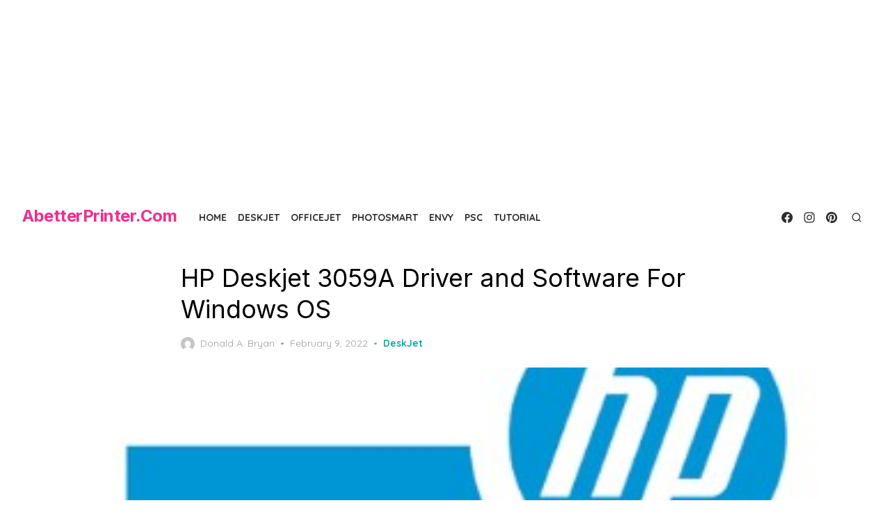

--- FILE ---
content_type: text/html; charset=UTF-8
request_url: https://abetterprinter.com/deskjet/hp-deskjet-3059a-driver-and-software/
body_size: 17070
content:
<!DOCTYPE html>
<html lang="en-US">
<head>
	<meta charset="UTF-8">
	<meta name="viewport" content="width=device-width, initial-scale=1">
	<link rel="profile" href="https://gmpg.org/xfn/11">
	<meta name='robots' content='index, follow, max-image-preview:large, max-snippet:-1, max-video-preview:-1' />

	<!-- This site is optimized with the Yoast SEO plugin v23.3 - https://yoast.com/wordpress/plugins/seo/ -->
	<title>HP Deskjet 3059A Driver and Software For Windows OS</title>
	<meta name="description" content="HP Deskjet 3059A Driver, Manual Guide, and Software For Windows OS. Download HP Deskjet 3059A Latest Driver and Software For Your Windows Operating System." />
	<link rel="canonical" href="https://abetterprinter.com/deskjet/hp-deskjet-3059a-driver-and-software/" />
	<meta property="og:locale" content="en_US" />
	<meta property="og:type" content="article" />
	<meta property="og:title" content="HP Deskjet 3059A Driver and Software For Windows OS" />
	<meta property="og:description" content="HP Deskjet 3059A Driver, Manual Guide, and Software For Windows OS. Download HP Deskjet 3059A Latest Driver and Software For Your Windows Operating System." />
	<meta property="og:url" content="https://abetterprinter.com/deskjet/hp-deskjet-3059a-driver-and-software/" />
	<meta property="og:site_name" content="AbetterPrinter.Com" />
	<meta property="article:published_time" content="2022-02-09T09:39:22+00:00" />
	<meta property="article:modified_time" content="2022-02-19T21:21:20+00:00" />
	<meta property="og:image" content="https://abetterprinter.com/wp-content/uploads/2018/11/HP-official-Driver-Provider-For-Hp-Driver-Center.jpg" />
	<meta property="og:image:width" content="350" />
	<meta property="og:image:height" content="348" />
	<meta property="og:image:type" content="image/jpeg" />
	<meta name="author" content="Donald A. Bryan" />
	<meta name="twitter:card" content="summary_large_image" />
	<meta name="twitter:label1" content="Written by" />
	<meta name="twitter:data1" content="Donald A. Bryan" />
	<meta name="twitter:label2" content="Est. reading time" />
	<meta name="twitter:data2" content="4 minutes" />
	<script type="application/ld+json" class="yoast-schema-graph">{"@context":"https://schema.org","@graph":[{"@type":"Article","@id":"https://abetterprinter.com/deskjet/hp-deskjet-3059a-driver-and-software/#article","isPartOf":{"@id":"https://abetterprinter.com/deskjet/hp-deskjet-3059a-driver-and-software/"},"author":{"name":"Donald A. Bryan","@id":"https://abetterprinter.com/#/schema/person/77c78d880b723fcbfd93e24a2087bae6"},"headline":"HP Deskjet 3059A Driver and Software For Windows OS","datePublished":"2022-02-09T09:39:22+00:00","dateModified":"2022-02-19T21:21:20+00:00","mainEntityOfPage":{"@id":"https://abetterprinter.com/deskjet/hp-deskjet-3059a-driver-and-software/"},"wordCount":502,"publisher":{"@id":"https://abetterprinter.com/#organization"},"image":{"@id":"https://abetterprinter.com/deskjet/hp-deskjet-3059a-driver-and-software/#primaryimage"},"thumbnailUrl":"https://abetterprinter.com/wp-content/uploads/2018/11/HP-official-Driver-Provider-For-Hp-Driver-Center.jpg","keywords":["HP Deskjet 3059A Driver","HP Deskjet 3059A Manual Guide","HP Deskjet 3059A Software","HP Deskjet 3059A Windows Driver"],"articleSection":["DeskJet"],"inLanguage":"en-US"},{"@type":"WebPage","@id":"https://abetterprinter.com/deskjet/hp-deskjet-3059a-driver-and-software/","url":"https://abetterprinter.com/deskjet/hp-deskjet-3059a-driver-and-software/","name":"HP Deskjet 3059A Driver and Software For Windows OS","isPartOf":{"@id":"https://abetterprinter.com/#website"},"primaryImageOfPage":{"@id":"https://abetterprinter.com/deskjet/hp-deskjet-3059a-driver-and-software/#primaryimage"},"image":{"@id":"https://abetterprinter.com/deskjet/hp-deskjet-3059a-driver-and-software/#primaryimage"},"thumbnailUrl":"https://abetterprinter.com/wp-content/uploads/2018/11/HP-official-Driver-Provider-For-Hp-Driver-Center.jpg","datePublished":"2022-02-09T09:39:22+00:00","dateModified":"2022-02-19T21:21:20+00:00","description":"HP Deskjet 3059A Driver, Manual Guide, and Software For Windows OS. Download HP Deskjet 3059A Latest Driver and Software For Your Windows Operating System.","breadcrumb":{"@id":"https://abetterprinter.com/deskjet/hp-deskjet-3059a-driver-and-software/#breadcrumb"},"inLanguage":"en-US","potentialAction":[{"@type":"ReadAction","target":["https://abetterprinter.com/deskjet/hp-deskjet-3059a-driver-and-software/"]}]},{"@type":"ImageObject","inLanguage":"en-US","@id":"https://abetterprinter.com/deskjet/hp-deskjet-3059a-driver-and-software/#primaryimage","url":"https://abetterprinter.com/wp-content/uploads/2018/11/HP-official-Driver-Provider-For-Hp-Driver-Center.jpg","contentUrl":"https://abetterprinter.com/wp-content/uploads/2018/11/HP-official-Driver-Provider-For-Hp-Driver-Center.jpg","width":350,"height":348,"caption":"HP official Driver Provider For Hp-Driver-Center"},{"@type":"BreadcrumbList","@id":"https://abetterprinter.com/deskjet/hp-deskjet-3059a-driver-and-software/#breadcrumb","itemListElement":[{"@type":"ListItem","position":1,"name":"Home","item":"https://abetterprinter.com/"},{"@type":"ListItem","position":2,"name":"DeskJet","item":"https://abetterprinter.com/category/deskjet/"},{"@type":"ListItem","position":3,"name":"HP Deskjet 3059A Driver and Software For Windows OS"}]},{"@type":"WebSite","@id":"https://abetterprinter.com/#website","url":"https://abetterprinter.com/","name":"AbetterPrinter.Com","description":"The Best Place For Download Printer Driver, Printer Software, Scanner Driver and More.","publisher":{"@id":"https://abetterprinter.com/#organization"},"potentialAction":[{"@type":"SearchAction","target":{"@type":"EntryPoint","urlTemplate":"https://abetterprinter.com/?s={search_term_string}"},"query-input":"required name=search_term_string"}],"inLanguage":"en-US"},{"@type":"Organization","@id":"https://abetterprinter.com/#organization","name":"KeuGata","url":"https://abetterprinter.com/","logo":{"@type":"ImageObject","inLanguage":"en-US","@id":"https://abetterprinter.com/#/schema/logo/image/","url":"https://abetterprinter.com/wp-content/uploads/2019/10/AbetterPrinter.Com-Logo-For-All-Web-Browser.jpg","contentUrl":"https://abetterprinter.com/wp-content/uploads/2019/10/AbetterPrinter.Com-Logo-For-All-Web-Browser.jpg","width":515,"height":124,"caption":"KeuGata"},"image":{"@id":"https://abetterprinter.com/#/schema/logo/image/"}},{"@type":"Person","@id":"https://abetterprinter.com/#/schema/person/77c78d880b723fcbfd93e24a2087bae6","name":"Donald A. Bryan","image":{"@type":"ImageObject","inLanguage":"en-US","@id":"https://abetterprinter.com/#/schema/person/image/","url":"https://secure.gravatar.com/avatar/af06871a4775661b777e0fc3a848c857?s=96&d=mm&r=g","contentUrl":"https://secure.gravatar.com/avatar/af06871a4775661b777e0fc3a848c857?s=96&d=mm&r=g","caption":"Donald A. Bryan"},"url":"https://abetterprinter.com/author/admin/"}]}</script>
	<!-- / Yoast SEO plugin. -->


<link rel='dns-prefetch' href='//fonts.googleapis.com' />
<link href='https://fonts.gstatic.com' crossorigin rel='preconnect' />
<link rel='stylesheet' id='wp-block-library-css' href='https://abetterprinter.com/wp-includes/css/dist/block-library/style.min.css?ver=6.6.1' type='text/css' media='all' />
<style id='global-styles-inline-css' type='text/css'>
:root{--wp--preset--aspect-ratio--square: 1;--wp--preset--aspect-ratio--4-3: 4/3;--wp--preset--aspect-ratio--3-4: 3/4;--wp--preset--aspect-ratio--3-2: 3/2;--wp--preset--aspect-ratio--2-3: 2/3;--wp--preset--aspect-ratio--16-9: 16/9;--wp--preset--aspect-ratio--9-16: 9/16;--wp--preset--color--black: #000000;--wp--preset--color--cyan-bluish-gray: #abb8c3;--wp--preset--color--white: #ffffff;--wp--preset--color--pale-pink: #f78da7;--wp--preset--color--vivid-red: #cf2e2e;--wp--preset--color--luminous-vivid-orange: #ff6900;--wp--preset--color--luminous-vivid-amber: #fcb900;--wp--preset--color--light-green-cyan: #7bdcb5;--wp--preset--color--vivid-green-cyan: #00d084;--wp--preset--color--pale-cyan-blue: #8ed1fc;--wp--preset--color--vivid-cyan-blue: #0693e3;--wp--preset--color--vivid-purple: #9b51e0;--wp--preset--color--accent: #0BAAB0;--wp--preset--color--dark: #2c2d2e;--wp--preset--color--gray: #4b4c4d;--wp--preset--color--light-gray: #9d9e9e;--wp--preset--gradient--vivid-cyan-blue-to-vivid-purple: linear-gradient(135deg,rgba(6,147,227,1) 0%,rgb(155,81,224) 100%);--wp--preset--gradient--light-green-cyan-to-vivid-green-cyan: linear-gradient(135deg,rgb(122,220,180) 0%,rgb(0,208,130) 100%);--wp--preset--gradient--luminous-vivid-amber-to-luminous-vivid-orange: linear-gradient(135deg,rgba(252,185,0,1) 0%,rgba(255,105,0,1) 100%);--wp--preset--gradient--luminous-vivid-orange-to-vivid-red: linear-gradient(135deg,rgba(255,105,0,1) 0%,rgb(207,46,46) 100%);--wp--preset--gradient--very-light-gray-to-cyan-bluish-gray: linear-gradient(135deg,rgb(238,238,238) 0%,rgb(169,184,195) 100%);--wp--preset--gradient--cool-to-warm-spectrum: linear-gradient(135deg,rgb(74,234,220) 0%,rgb(151,120,209) 20%,rgb(207,42,186) 40%,rgb(238,44,130) 60%,rgb(251,105,98) 80%,rgb(254,248,76) 100%);--wp--preset--gradient--blush-light-purple: linear-gradient(135deg,rgb(255,206,236) 0%,rgb(152,150,240) 100%);--wp--preset--gradient--blush-bordeaux: linear-gradient(135deg,rgb(254,205,165) 0%,rgb(254,45,45) 50%,rgb(107,0,62) 100%);--wp--preset--gradient--luminous-dusk: linear-gradient(135deg,rgb(255,203,112) 0%,rgb(199,81,192) 50%,rgb(65,88,208) 100%);--wp--preset--gradient--pale-ocean: linear-gradient(135deg,rgb(255,245,203) 0%,rgb(182,227,212) 50%,rgb(51,167,181) 100%);--wp--preset--gradient--electric-grass: linear-gradient(135deg,rgb(202,248,128) 0%,rgb(113,206,126) 100%);--wp--preset--gradient--midnight: linear-gradient(135deg,rgb(2,3,129) 0%,rgb(40,116,252) 100%);--wp--preset--font-size--small: 14px;--wp--preset--font-size--medium: 21px;--wp--preset--font-size--large: 24px;--wp--preset--font-size--x-large: 42px;--wp--preset--font-size--normal: 16px;--wp--preset--font-size--larger: 32px;--wp--preset--font-size--huge: 48px;--wp--preset--spacing--20: 0.44rem;--wp--preset--spacing--30: 0.67rem;--wp--preset--spacing--40: 1rem;--wp--preset--spacing--50: 1.5rem;--wp--preset--spacing--60: 2.25rem;--wp--preset--spacing--70: 3.38rem;--wp--preset--spacing--80: 5.06rem;--wp--preset--shadow--natural: 6px 6px 9px rgba(0, 0, 0, 0.2);--wp--preset--shadow--deep: 12px 12px 50px rgba(0, 0, 0, 0.4);--wp--preset--shadow--sharp: 6px 6px 0px rgba(0, 0, 0, 0.2);--wp--preset--shadow--outlined: 6px 6px 0px -3px rgba(255, 255, 255, 1), 6px 6px rgba(0, 0, 0, 1);--wp--preset--shadow--crisp: 6px 6px 0px rgba(0, 0, 0, 1);}:root { --wp--style--global--content-size: 760px;--wp--style--global--wide-size: 1200px; }:where(body) { margin: 0; }.wp-site-blocks > .alignleft { float: left; margin-right: 2em; }.wp-site-blocks > .alignright { float: right; margin-left: 2em; }.wp-site-blocks > .aligncenter { justify-content: center; margin-left: auto; margin-right: auto; }:where(.wp-site-blocks) > * { margin-block-start: 2rem; margin-block-end: 0; }:where(.wp-site-blocks) > :first-child { margin-block-start: 0; }:where(.wp-site-blocks) > :last-child { margin-block-end: 0; }:root { --wp--style--block-gap: 2rem; }.is-layout-flow  > :first-child{margin-block-start: 0;}.is-layout-flow  > :last-child{margin-block-end: 0;}.is-layout-flow  > *{margin-block-start: 2rem;margin-block-end: 0;}.is-layout-constrained  > :first-child{margin-block-start: 0;}.is-layout-constrained  > :last-child{margin-block-end: 0;}.is-layout-constrained  > *{margin-block-start: 2rem;margin-block-end: 0;}.is-layout-flex {gap: 2rem;}.is-layout-grid {gap: 2rem;}.is-layout-flow > .alignleft{float: left;margin-inline-start: 0;margin-inline-end: 2em;}.is-layout-flow > .alignright{float: right;margin-inline-start: 2em;margin-inline-end: 0;}.is-layout-flow > .aligncenter{margin-left: auto !important;margin-right: auto !important;}.is-layout-constrained > .alignleft{float: left;margin-inline-start: 0;margin-inline-end: 2em;}.is-layout-constrained > .alignright{float: right;margin-inline-start: 2em;margin-inline-end: 0;}.is-layout-constrained > .aligncenter{margin-left: auto !important;margin-right: auto !important;}.is-layout-constrained > :where(:not(.alignleft):not(.alignright):not(.alignfull)){max-width: var(--wp--style--global--content-size);margin-left: auto !important;margin-right: auto !important;}.is-layout-constrained > .alignwide{max-width: var(--wp--style--global--wide-size);}body .is-layout-flex{display: flex;}.is-layout-flex{flex-wrap: wrap;align-items: center;}.is-layout-flex > :is(*, div){margin: 0;}body .is-layout-grid{display: grid;}.is-layout-grid > :is(*, div){margin: 0;}:root :where(body){color: #2c2d2e;font-family: Inter, -apple-system, BlinkMacSystemFont, Segoe UI, Roboto, Oxygen-Sans, Ubuntu, Cantarell, Helvetica Neue, sans-serif;font-size: 16px;line-height: 1.75;padding-top: 0px;padding-right: 0px;padding-bottom: 0px;padding-left: 0px;}a:where(:not(.wp-element-button)){text-decoration: underline;}h1, h2, h3, h4, h5, h6{color: #000;font-family: Inter, -apple-system, BlinkMacSystemFont, Segoe UI, Roboto, Oxygen-Sans, Ubuntu, Cantarell, Helvetica Neue, sans-serif;font-weight: 400;}:root :where(.wp-element-button, .wp-block-button__link){background-color: #444;border-radius: 0;border-width: 0;color: #fff;font-family: inherit;font-size: inherit;line-height: inherit;padding-top: 10px;padding-right: 24px;padding-bottom: 10px;padding-left: 24px;text-decoration: none;}.has-black-color{color: var(--wp--preset--color--black) !important;}.has-cyan-bluish-gray-color{color: var(--wp--preset--color--cyan-bluish-gray) !important;}.has-white-color{color: var(--wp--preset--color--white) !important;}.has-pale-pink-color{color: var(--wp--preset--color--pale-pink) !important;}.has-vivid-red-color{color: var(--wp--preset--color--vivid-red) !important;}.has-luminous-vivid-orange-color{color: var(--wp--preset--color--luminous-vivid-orange) !important;}.has-luminous-vivid-amber-color{color: var(--wp--preset--color--luminous-vivid-amber) !important;}.has-light-green-cyan-color{color: var(--wp--preset--color--light-green-cyan) !important;}.has-vivid-green-cyan-color{color: var(--wp--preset--color--vivid-green-cyan) !important;}.has-pale-cyan-blue-color{color: var(--wp--preset--color--pale-cyan-blue) !important;}.has-vivid-cyan-blue-color{color: var(--wp--preset--color--vivid-cyan-blue) !important;}.has-vivid-purple-color{color: var(--wp--preset--color--vivid-purple) !important;}.has-accent-color{color: var(--wp--preset--color--accent) !important;}.has-dark-color{color: var(--wp--preset--color--dark) !important;}.has-gray-color{color: var(--wp--preset--color--gray) !important;}.has-light-gray-color{color: var(--wp--preset--color--light-gray) !important;}.has-black-background-color{background-color: var(--wp--preset--color--black) !important;}.has-cyan-bluish-gray-background-color{background-color: var(--wp--preset--color--cyan-bluish-gray) !important;}.has-white-background-color{background-color: var(--wp--preset--color--white) !important;}.has-pale-pink-background-color{background-color: var(--wp--preset--color--pale-pink) !important;}.has-vivid-red-background-color{background-color: var(--wp--preset--color--vivid-red) !important;}.has-luminous-vivid-orange-background-color{background-color: var(--wp--preset--color--luminous-vivid-orange) !important;}.has-luminous-vivid-amber-background-color{background-color: var(--wp--preset--color--luminous-vivid-amber) !important;}.has-light-green-cyan-background-color{background-color: var(--wp--preset--color--light-green-cyan) !important;}.has-vivid-green-cyan-background-color{background-color: var(--wp--preset--color--vivid-green-cyan) !important;}.has-pale-cyan-blue-background-color{background-color: var(--wp--preset--color--pale-cyan-blue) !important;}.has-vivid-cyan-blue-background-color{background-color: var(--wp--preset--color--vivid-cyan-blue) !important;}.has-vivid-purple-background-color{background-color: var(--wp--preset--color--vivid-purple) !important;}.has-accent-background-color{background-color: var(--wp--preset--color--accent) !important;}.has-dark-background-color{background-color: var(--wp--preset--color--dark) !important;}.has-gray-background-color{background-color: var(--wp--preset--color--gray) !important;}.has-light-gray-background-color{background-color: var(--wp--preset--color--light-gray) !important;}.has-black-border-color{border-color: var(--wp--preset--color--black) !important;}.has-cyan-bluish-gray-border-color{border-color: var(--wp--preset--color--cyan-bluish-gray) !important;}.has-white-border-color{border-color: var(--wp--preset--color--white) !important;}.has-pale-pink-border-color{border-color: var(--wp--preset--color--pale-pink) !important;}.has-vivid-red-border-color{border-color: var(--wp--preset--color--vivid-red) !important;}.has-luminous-vivid-orange-border-color{border-color: var(--wp--preset--color--luminous-vivid-orange) !important;}.has-luminous-vivid-amber-border-color{border-color: var(--wp--preset--color--luminous-vivid-amber) !important;}.has-light-green-cyan-border-color{border-color: var(--wp--preset--color--light-green-cyan) !important;}.has-vivid-green-cyan-border-color{border-color: var(--wp--preset--color--vivid-green-cyan) !important;}.has-pale-cyan-blue-border-color{border-color: var(--wp--preset--color--pale-cyan-blue) !important;}.has-vivid-cyan-blue-border-color{border-color: var(--wp--preset--color--vivid-cyan-blue) !important;}.has-vivid-purple-border-color{border-color: var(--wp--preset--color--vivid-purple) !important;}.has-accent-border-color{border-color: var(--wp--preset--color--accent) !important;}.has-dark-border-color{border-color: var(--wp--preset--color--dark) !important;}.has-gray-border-color{border-color: var(--wp--preset--color--gray) !important;}.has-light-gray-border-color{border-color: var(--wp--preset--color--light-gray) !important;}.has-vivid-cyan-blue-to-vivid-purple-gradient-background{background: var(--wp--preset--gradient--vivid-cyan-blue-to-vivid-purple) !important;}.has-light-green-cyan-to-vivid-green-cyan-gradient-background{background: var(--wp--preset--gradient--light-green-cyan-to-vivid-green-cyan) !important;}.has-luminous-vivid-amber-to-luminous-vivid-orange-gradient-background{background: var(--wp--preset--gradient--luminous-vivid-amber-to-luminous-vivid-orange) !important;}.has-luminous-vivid-orange-to-vivid-red-gradient-background{background: var(--wp--preset--gradient--luminous-vivid-orange-to-vivid-red) !important;}.has-very-light-gray-to-cyan-bluish-gray-gradient-background{background: var(--wp--preset--gradient--very-light-gray-to-cyan-bluish-gray) !important;}.has-cool-to-warm-spectrum-gradient-background{background: var(--wp--preset--gradient--cool-to-warm-spectrum) !important;}.has-blush-light-purple-gradient-background{background: var(--wp--preset--gradient--blush-light-purple) !important;}.has-blush-bordeaux-gradient-background{background: var(--wp--preset--gradient--blush-bordeaux) !important;}.has-luminous-dusk-gradient-background{background: var(--wp--preset--gradient--luminous-dusk) !important;}.has-pale-ocean-gradient-background{background: var(--wp--preset--gradient--pale-ocean) !important;}.has-electric-grass-gradient-background{background: var(--wp--preset--gradient--electric-grass) !important;}.has-midnight-gradient-background{background: var(--wp--preset--gradient--midnight) !important;}.has-small-font-size{font-size: var(--wp--preset--font-size--small) !important;}.has-medium-font-size{font-size: var(--wp--preset--font-size--medium) !important;}.has-large-font-size{font-size: var(--wp--preset--font-size--large) !important;}.has-x-large-font-size{font-size: var(--wp--preset--font-size--x-large) !important;}.has-normal-font-size{font-size: var(--wp--preset--font-size--normal) !important;}.has-larger-font-size{font-size: var(--wp--preset--font-size--larger) !important;}.has-huge-font-size{font-size: var(--wp--preset--font-size--huge) !important;}
:root :where(.wp-block-pullquote){font-size: 1.5em;line-height: 1.6;}
:root :where(.wp-block-cover){min-height: 480px;}
:root :where(.wp-block-separator){border-color: #eeeeee;border-width: 0 0 1px 0;border-style: solid;}:root :where(.wp-block-separator){}:root :where(.wp-block-separator:not(.is-style-wide):not(.is-style-dots):not(.alignwide):not(.alignfull)){width: 80px;border-bottom-width: 4px;border-bottom-color: currentColor;}
</style>
<link rel='stylesheet' id='contact-form-7-css' href='https://abetterprinter.com/wp-content/plugins/contact-form-7/includes/css/styles.css?ver=5.9.8' type='text/css' media='all' />
<link rel='stylesheet' id='idblog-core-css' href='https://abetterprinter.com/wp-content/plugins/idblog-core/css/idblog-core.css?ver=1.0.0' type='text/css' media='all' />
<style id='idblog-core-inline-css' type='text/css'>
.gmr-ab-authorname span.uname a{color:#222222 !important;}.gmr-ab-desc {color:#aaaaaa !important;}.gmr-ab-web a{color:#dddddd !important;}
</style>
<link rel='stylesheet' id='artpop-fonts-css' href='https://fonts.googleapis.com/css?family=Inter%3A400%2C400i%2C700%2C700i%7CQuicksand%3A400%2C700&#038;subset=latin%2Clatin-ext&#038;display=swap' type='text/css' media='all' />
<link rel='stylesheet' id='artpop-style-css' href='https://abetterprinter.com/wp-content/themes/artpop/style.css?ver=1.1.3' type='text/css' media='all' />
<style id='artpop-style-inline-css' type='text/css'>
.mobile-header .site-logo {max-width: 180px;}
		@media screen and (min-width: 720px) { .mobile-header .site-logo {max-width: 160px;} }
		@media screen and (min-width: 1024px) { .site-logo {max-width: 160px;} }
		
</style>
<script type="text/javascript" src="https://abetterprinter.com/wp-includes/js/jquery/jquery.min.js?ver=3.7.1" id="jquery-core-js"></script>
<script type="text/javascript" src="https://abetterprinter.com/wp-includes/js/jquery/jquery-migrate.min.js?ver=3.4.1" id="jquery-migrate-js"></script>
<script type="text/javascript" id="jquery-js-after">
/* <![CDATA[ */
jQuery(document).ready(function() {
	jQuery(".88e27cb1c9e18758fd477897a3b35f3b").click(function() {
		jQuery.post(
			"https://abetterprinter.com/wp-admin/admin-ajax.php", {
				"action": "quick_adsense_onpost_ad_click",
				"quick_adsense_onpost_ad_index": jQuery(this).attr("data-index"),
				"quick_adsense_nonce": "a64b57eb60",
			}, function(response) { }
		);
	});
});
/* ]]> */
</script>
<link rel="alternate" title="oEmbed (JSON)" type="application/json+oembed" href="https://abetterprinter.com/wp-json/oembed/1.0/embed?url=https%3A%2F%2Fabetterprinter.com%2Fdeskjet%2Fhp-deskjet-3059a-driver-and-software%2F" />
<link rel="alternate" title="oEmbed (XML)" type="text/xml+oembed" href="https://abetterprinter.com/wp-json/oembed/1.0/embed?url=https%3A%2F%2Fabetterprinter.com%2Fdeskjet%2Fhp-deskjet-3059a-driver-and-software%2F&#038;format=xml" />
<meta name="ahrefs-site-verification" content="1be3a2b8d7b969055fd60eda32c15f19ab92775d440c041832de4f3aedf666f6">

<script async src="https://pagead2.googlesyndication.com/pagead/js/adsbygoogle.js?client=ca-pub-1843220895437591"
     crossorigin="anonymous"></script><center><script async src="https://pagead2.googlesyndication.com/pagead/js/adsbygoogle.js?client=ca-pub-1843220895437591"
     crossorigin="anonymous"></script>
<!-- Rossi Ver -->
<ins class="adsbygoogle"
     style="display:block"
     data-ad-client="ca-pub-1843220895437591"
     data-ad-slot="2124808680"
     data-ad-format="auto"
     data-full-width-responsive="true"></ins>
<script>
     (adsbygoogle = window.adsbygoogle || []).push({});
</script></center><script async src="https://pagead2.googlesyndication.com/pagead/js/adsbygoogle.js?client=ca-pub-1843220895437591" crossorigin="anonymous"></script><link rel="icon" href="https://abetterprinter.com/wp-content/uploads/2019/10/AbetterPrinter-Favicon-For-All-Web-Browser.png" sizes="32x32" />
<link rel="icon" href="https://abetterprinter.com/wp-content/uploads/2019/10/AbetterPrinter-Favicon-For-All-Web-Browser.png" sizes="192x192" />
<link rel="apple-touch-icon" href="https://abetterprinter.com/wp-content/uploads/2019/10/AbetterPrinter-Favicon-For-All-Web-Browser.png" />
<meta name="msapplication-TileImage" content="https://abetterprinter.com/wp-content/uploads/2019/10/AbetterPrinter-Favicon-For-All-Web-Browser.png" />

<script async src="https://pagead2.googlesyndication.com/pagead/js/adsbygoogle.js?client=ca-pub-6314321496757137"
     crossorigin="anonymous"></script>
	
<script async src="https://pagead2.googlesyndication.com/pagead/js/adsbygoogle.js?client=ca-pub-8328812944143532"
     crossorigin="anonymous"></script>

<script async src="https://pagead2.googlesyndication.com/pagead/js/adsbygoogle.js?client=ca-pub-4790960008362087"
     crossorigin="anonymous"></script>
		
<script async src="https://pagead2.googlesyndication.com/pagead/js/adsbygoogle.js?client=ca-pub-6789659881578285"
     crossorigin="anonymous"></script>
	
<script async src="https://pagead2.googlesyndication.com/pagead/js/adsbygoogle.js?client=ca-pub-7646694624574222"
     crossorigin="anonymous"></script>

<script async src="https://pagead2.googlesyndication.com/pagead/js/adsbygoogle.js?client=ca-pub-9383439488334492"
     crossorigin="anonymous"></script>
	
<script async src="https://pagead2.googlesyndication.com/pagead/js/adsbygoogle.js?client=ca-pub-4018369159824411"
     crossorigin="anonymous"></script>
	
<script async src="https://pagead2.googlesyndication.com/pagead/js/adsbygoogle.js?client=ca-pub-1398745900898784"
     crossorigin="anonymous"></script>
	
<script async src="https://pagead2.googlesyndication.com/pagead/js/adsbygoogle.js?client=ca-pub-6125927930459926"
     crossorigin="anonymous"></script>
     	
</head>
<body class="post-template-default single single-post postid-243 single-format-standard wp-embed-responsive has-no-sidebar" >

<a class="skip-link screen-reader-text" href="#content">Skip to the content</a>
<div id="page" class="site">

	<header id="masthead" class="site-header">
		<div class="header-1 is-fixed">
			<div class="main-header" id="main-header">
				
<div class="container">
	<div class="header-wrapper">
		<div class="site-branding">
			<p class="site-title"><a href="https://abetterprinter.com/" rel="home">AbetterPrinter.Com</a></p>		</div>
		
	<nav id="site-navigation" class="main-navigation" role="navigation" aria-label="Main Navigation">
		<ul id="main-menu" class="main-menu"><li id="menu-item-1636" class="menu-item menu-item-type-custom menu-item-object-custom menu-item-home menu-item-1636"><a href="https://abetterprinter.com">HOME</a></li>
<li id="menu-item-1628" class="menu-item menu-item-type-taxonomy menu-item-object-category current-post-ancestor current-menu-parent current-post-parent menu-item-1628"><a href="https://abetterprinter.com/category/deskjet/">DeskJet</a></li>
<li id="menu-item-1629" class="menu-item menu-item-type-taxonomy menu-item-object-category menu-item-1629"><a href="https://abetterprinter.com/category/officejet/">OfficeJet</a></li>
<li id="menu-item-1630" class="menu-item menu-item-type-taxonomy menu-item-object-category menu-item-1630"><a href="https://abetterprinter.com/category/photosmart/">Photosmart</a></li>
<li id="menu-item-1631" class="menu-item menu-item-type-taxonomy menu-item-object-category menu-item-1631"><a href="https://abetterprinter.com/category/envy/">ENVY</a></li>
<li id="menu-item-1633" class="menu-item menu-item-type-taxonomy menu-item-object-category menu-item-1633"><a href="https://abetterprinter.com/category/psc/">PSC</a></li>
<li id="menu-item-1634" class="menu-item menu-item-type-taxonomy menu-item-object-category menu-item-1634"><a href="https://abetterprinter.com/category/tutorial/">Tutorial</a></li>
</ul>	</nav>
		<div class="header-actions">
			
	<nav class="social-links" role="navigation" aria-label="Social Links">
		<ul id="menu-social-menu" class="social-menu"><li id="menu-item-3760" class="menu-item menu-item-type-custom menu-item-object-custom menu-item-3760"><a href="https://www.facebook.com/abetterprinter"><span class="screen-reader-text">Menu Item</span><svg class="svg-icon icon-facebook" aria-hidden="true" role="img"> <use href="#icon-facebook" xlink:href="#icon-facebook"></use> </svg></a></li>
<li id="menu-item-3761" class="menu-item menu-item-type-custom menu-item-object-custom menu-item-3761"><a href="https://www.instagram.com/abetterprinter"><span class="screen-reader-text">Menu Item</span><svg class="svg-icon icon-instagram" aria-hidden="true" role="img"> <use href="#icon-instagram" xlink:href="#icon-instagram"></use> </svg></a></li>
<li id="menu-item-3762" class="menu-item menu-item-type-custom menu-item-object-custom menu-item-3762"><a href="https://www.pinterest.com/abetterprinter"><span class="screen-reader-text">Menu Item</span><svg class="svg-icon icon-pinterest" aria-hidden="true" role="img"> <use href="#icon-pinterest" xlink:href="#icon-pinterest"></use> </svg></a></li>
</ul>	</nav>
						<div class="search-popup"><button class="search-popup-button search-open"><svg class="svg-icon icon-search" aria-hidden="true" role="img"> <use href="#icon-search" xlink:href="#icon-search"></use> </svg></button><div class="search-popup-inner"><button class="search-popup-button search-close"><svg class="svg-icon icon-x" aria-hidden="true" role="img"> <use href="#icon-x" xlink:href="#icon-x"></use> </svg></button>
<form role="search" method="get" class="search-form clear" action="https://abetterprinter.com/">
	<label for="search-form-1">
		<span class="screen-reader-text">Search for:</span>
		<input type="search" id="search-form-1" class="search-field" placeholder="Search &hellip;" value="" name="s" />
	</label>
	<button type="submit" class="search-submit">
		<svg class="svg-icon icon-search" aria-hidden="true" role="img"> <use href="#icon-search" xlink:href="#icon-search"></use> </svg>		<span class="screen-reader-text">Search</span>
	</button>
</form>
</div></div>		</div>
	</div>
</div>
			</div>
			<div class="mobile-header" id="mobile-header">
				<div class="container">
					<div class="mobile-header-wrapper">
						<button on="tap:AMP.setState({visible: !visible})" class="menu-toggle" aria-controls="main-menu" aria-expanded="false"><i></i></button>
						<div class="site-branding">
							<p class="site-title"><a href="https://abetterprinter.com/" rel="home">AbetterPrinter.Com</a></p>						</div>
						<div class="search-popup"><button class="search-popup-button search-open"><svg class="svg-icon icon-search" aria-hidden="true" role="img"> <use href="#icon-search" xlink:href="#icon-search"></use> </svg></button><div class="search-popup-inner"><button class="search-popup-button search-close"><svg class="svg-icon icon-x" aria-hidden="true" role="img"> <use href="#icon-x" xlink:href="#icon-x"></use> </svg></button>
<form role="search" method="get" class="search-form clear" action="https://abetterprinter.com/">
	<label for="search-form-2">
		<span class="screen-reader-text">Search for:</span>
		<input type="search" id="search-form-2" class="search-field" placeholder="Search &hellip;" value="" name="s" />
	</label>
	<button type="submit" class="search-submit">
		<svg class="svg-icon icon-search" aria-hidden="true" role="img"> <use href="#icon-search" xlink:href="#icon-search"></use> </svg>		<span class="screen-reader-text">Search</span>
	</button>
</form>
</div></div>					</div>
				</div>
			</div>
		</div>
	</header><!-- .site-header -->

	
	<div id="content" class="site-content">
		<div class="container">
			<div class="row">

<div id="primary" class="content-area">
	<main id="main" class="site-main">

		
<article id="post-243" class="artpop-single post-243 post type-post status-publish format-standard has-post-thumbnail hentry category-deskjet tag-hp-deskjet-3059a-driver tag-hp-deskjet-3059a-manual-guide tag-hp-deskjet-3059a-software tag-hp-deskjet-3059a-windows-driver">

	
	<header class="entry-header">
		<div class="entry-header-text">
			<h1 class="entry-title"><span>HP Deskjet 3059A Driver and Software For Windows OS</span></h1>			<div class="entry-meta">
				<span class="byline"><span class="author vcard"><a class="url fn n" href="https://abetterprinter.com/author/admin/"><img alt='' src='https://secure.gravatar.com/avatar/af06871a4775661b777e0fc3a848c857?s=40&#038;d=mm&#038;r=g' srcset='https://secure.gravatar.com/avatar/af06871a4775661b777e0fc3a848c857?s=80&#038;d=mm&#038;r=g 2x' class='avatar avatar-40 photo' height='40' width='40' decoding='async'/>Donald A. Bryan</a></span></span><span class="posted-on"><span class="screen-reader-text">Posted on</span><a href="https://abetterprinter.com/deskjet/hp-deskjet-3059a-driver-and-software/" rel="bookmark"><time class="entry-date published" datetime="2022-02-09T09:39:22+00:00">February 9, 2022</time><time class="updated" datetime="2022-02-19T21:21:20+00:00">February 19, 2022</time></a></span><span class="cat-links"><em class="sep">in</em><a href="https://abetterprinter.com/category/deskjet/" rel="category tag">DeskJet</a></span>			</div>
		</div>

					<figure class="entry-thumbnail aspect-ratio-16x10">
				<img width="350" height="348" src="https://abetterprinter.com/wp-content/uploads/2018/11/HP-official-Driver-Provider-For-Hp-Driver-Center.jpg" class="attachment-artpop-fullwidth size-artpop-fullwidth wp-post-image" alt="HP official Driver Provider For Hp-Driver-Center" decoding="async" fetchpriority="high" srcset="https://abetterprinter.com/wp-content/uploads/2018/11/HP-official-Driver-Provider-For-Hp-Driver-Center.jpg 350w, https://abetterprinter.com/wp-content/uploads/2018/11/HP-official-Driver-Provider-For-Hp-Driver-Center-150x150.jpg 150w, https://abetterprinter.com/wp-content/uploads/2018/11/HP-official-Driver-Provider-For-Hp-Driver-Center-300x298.jpg 300w" sizes="(max-width: 350px) 100vw, 350px" />			</figure>
			</header>

	<div class="entry-content is-layout-constrained has-global-padding">
		<div class="88e27cb1c9e18758fd477897a3b35f3b" data-index="1" style="float: none; margin:10px 0 10px 0; text-align:center;">
<script async src="https://pagead2.googlesyndication.com/pagead/js/adsbygoogle.js?client=ca-pub-1843220895437591"
     crossorigin="anonymous"></script>
<!-- Rossi Ver -->
<ins class="adsbygoogle"
     style="display:block"
     data-ad-client="ca-pub-1843220895437591"
     data-ad-slot="2124808680"
     data-ad-format="auto"
     data-full-width-responsive="true"></ins>
<script>
     (adsbygoogle = window.adsbygoogle || []).push({});
</script>
</div>
<p style="text-align: justify;">To make sure your HP Deskjet 3059A printer always work well with your Windows operating system, it very important to keep your <strong><a href="https://abetterprinter.com/deskjet/hp-deskjet-3059a-driver-and-software/">HP Deskjet 3059A Driver and Software up to date</a>.</strong> So below are The latest Drivers and Software of HP Deskjet 3059A, and including the manual guide of HP Deskjet 3059A too. All you need to do is to choose which one is compatible with your Operating System and hit the download button.</p>
<p><a href="https://abetterprinter.com/deskjet/hp-deskjet-3059a-driver-and-software/"><img decoding="async" class="alignnone wp-image-244 size-full" src="https://abetterprinter.com/wp-content/uploads/2019/02/HP-Deskjet-3059A-Driver-and-Software-For-Windows-OS.jpg" alt="HP Deskjet 3059A Driver and Software For Windows OS" width="367" height="224" srcset="https://abetterprinter.com/wp-content/uploads/2019/02/HP-Deskjet-3059A-Driver-and-Software-For-Windows-OS.jpg 367w, https://abetterprinter.com/wp-content/uploads/2019/02/HP-Deskjet-3059A-Driver-and-Software-For-Windows-OS-300x183.jpg 300w" sizes="(max-width: 367px) 100vw, 367px" /></a></p><div class="88e27cb1c9e18758fd477897a3b35f3b" data-index="2" style="float: none; margin:10px 0 10px 0; text-align:center;">
<script async src="https://pagead2.googlesyndication.com/pagead/js/adsbygoogle.js?client=ca-pub-1843220895437591"
     crossorigin="anonymous"></script>
<!-- Rossi Hor -->
<ins class="adsbygoogle"
     style="display:block"
     data-ad-client="ca-pub-1843220895437591"
     data-ad-slot="2433119811"
     data-ad-format="auto"
     data-full-width-responsive="true"></ins>
<script>
     (adsbygoogle = window.adsbygoogle || []).push({});
</script>
</div>

<h3 style="text-align: justify;">HP Deskjet 3059A Printer Supported Windows Operating System:</h3>
<ul style="text-align: justify;">
<li>Microsoft Windows 10 (64-bit)/Microsoft Windows 10 (32-bit)</li>
<li>Microsoft Windows 7 (64-bit)/Microsoft Windows 7 (32-bit)</li>
<li>Microsoft Windows 8 (64-bit)/Microsoft Windows 8 (32-bit)</li>
<li>Microsoft Windows 8.1 (64-bit)/Microsoft Windows 8.1 (32-bit)</li>
<li>Microsoft Windows XP (64-bit)/Microsoft Windows XP (32-bit)</li>
<li>Microsoft Windows Vista (64-bit)/Microsoft Windows Vista (32-bit)</li>
</ul>
<p>Related: <a href="https://abetterprinter.com/deskjet/hp-deskjet-3059a-driver-and-software/">HP Deskjet 3059A Driver and Software For Windows OS</a></p>
<h2 style="text-align: justify;">Download HP Deskjet 3059A Driver &amp; Software For Windows Operating System</h2>
<table style="border-collapse: collapse; width: 100%; height: 110px;" border="1">
<tbody>
<tr style="height: 22px;" bgcolor="#d1d151">
<td style="height: 22px; text-align: center; width: 71.5495%;"><strong>Driver/Software Descriptions</strong></td>
<td style="height: 22px; text-align: center; width: 12.8835%;"><strong>SIZE</strong></td>
<td style="height: 22px; text-align: center; width: 15.5669%;"><strong>Download</strong></td>
</tr>
<tr style="height: 22px;">
<td style="height: 22px; width: 71.5495%; text-align: justify;"><img loading="lazy" decoding="async" class="alignleft wp-image-959" src="https://abetterprinter.com/wp-content/uploads/2018/12/Hp-Driver-For-Windows.jpg" alt="" width="60" height="60" /><strong>HP Deskjet 3059A/3050A e-All-in-One Printer series &#8211; J611 Full Feature Software and Driver</strong></p>
<p>The full solution software includes everything you need to install and use your HP Deskjet 3059A printer with Windows OS. This collection of software includes the complete set of drivers, installer and optional software.</td>
<td style="height: 22px; text-align: center; width: 12.8835%;">54.8 MB</td>
<td style="height: 22px; text-align: center; width: 15.5669%;">
<div class="su-button-center"><a class="su-button su-button-style-bubbles" style="-moz-border-radius: 29px; -webkit-border-radius: 29px; background-color: #2d89ef; border-color: #246ebf; border-radius: 29px; color: white;" href="https://ftp.hp.com/pub/softlib/software12/COL37193/al-109013-3/DJ3050A_J611_1315-1.exe" target="_blank" rel="nofollow noopener"><span style="-moz-border-radius: 29px; -moz-text-shadow: 0px 0px 0px #000000; -webkit-border-radius: 29px; -webkit-text-shadow: 0px 0px 0px #000000; border-color: #6cacf4; border-radius: 29px; color: white; font-size: 13px; line-height: 20px; padding: 6px 16px; text-shadow: 0px 0px 0px #000000;">Download</span></a></div>
</td>
</tr>
<tr style="height: 22px;">
<td style="height: 22px; width: 71.5495%; text-align: justify;"><img loading="lazy" decoding="async" class="alignleft wp-image-959" src="https://abetterprinter.com/wp-content/uploads/2018/12/Hp-Driver-For-Windows.jpg" alt="" width="60" height="60" /><strong>HP Deskjet 3059A/3050A e-All-in-One Printer series &#8211; J611 Basic Driver For Windows 64-bit</strong></p>
<p>This basic feature software solution is a driver-only software solution intended for customers who only want a basic driver to use with their HP printer. If you want the full feature software solution.</td>
<td style="height: 22px; text-align: center; width: 12.8835%;">22.3 MB</td>
<td style="height: 22px; text-align: center; width: 15.5669%;">
<div class="su-button-center"><a class="su-button su-button-style-bubbles" style="-moz-border-radius: 29px; -webkit-border-radius: 29px; background-color: #2d89ef; border-color: #246ebf; border-radius: 29px; color: white;" href="https://ftp.hp.com/pub/softlib/software12/COL38078/al-109015-2/DJ3050A_J611_Basicx64_1315.exe" target="_blank" rel="nofollow noopener"><span style="-moz-border-radius: 29px; -moz-text-shadow: 0px 0px 0px #000000; -webkit-border-radius: 29px; -webkit-text-shadow: 0px 0px 0px #000000; border-color: #6cacf4; border-radius: 29px; color: white; font-size: 13px; line-height: 20px; padding: 6px 16px; text-shadow: 0px 0px 0px #000000;">Download</span></a></div>
</td>
</tr>
<tr style="height: 22px;">
<td style="height: 22px; width: 71.5495%; text-align: justify;"><img loading="lazy" decoding="async" class="alignleft wp-image-959" src="https://abetterprinter.com/wp-content/uploads/2018/12/Hp-Driver-For-Windows.jpg" alt="" width="60" height="60" /><strong>HP Deskjet 3059A/3050A e-All-in-One Printer series &#8211; J611 Basic Driver For Windows 32-bit</strong></p><div class="88e27cb1c9e18758fd477897a3b35f3b" data-index="2" style="float: none; margin:10px 0 10px 0; text-align:center;">
<script async src="https://pagead2.googlesyndication.com/pagead/js/adsbygoogle.js?client=ca-pub-1843220895437591"
     crossorigin="anonymous"></script>
<!-- Rossi Hor -->
<ins class="adsbygoogle"
     style="display:block"
     data-ad-client="ca-pub-1843220895437591"
     data-ad-slot="2433119811"
     data-ad-format="auto"
     data-full-width-responsive="true"></ins>
<script>
     (adsbygoogle = window.adsbygoogle || []).push({});
</script>
</div>

<p>The Basic Feature software solution is a driver-only software solution intended for users who want a basic print driver to use with their HP device. This software installation can be used on PC&#8217;s which do not meet the minimum system requirements necessary to install the Full Featured software solution.</td>
<td style="height: 22px; text-align: center; width: 12.8835%;">20.8 MB</td>
<td style="height: 22px; text-align: center; width: 15.5669%;">
<div class="su-button-center"><a class="su-button su-button-style-bubbles" style="-moz-border-radius: 29px; -webkit-border-radius: 29px; background-color: #2d89ef; border-color: #246ebf; border-radius: 29px; color: white;" href="https://ftp.hp.com/pub/softlib/software12/COL37728/al-109014-2/DJ3050A_J611_Basicx86_1315.exe" target="_blank" rel="nofollow noopener"><span style="-moz-border-radius: 29px; -moz-text-shadow: 0px 0px 0px #000000; -webkit-border-radius: 29px; -webkit-text-shadow: 0px 0px 0px #000000; border-color: #6cacf4; border-radius: 29px; color: white; font-size: 13px; line-height: 20px; padding: 6px 16px; text-shadow: 0px 0px 0px #000000;">Download</span></a></div>
</td>
</tr>
<tr style="height: 22px;">
<td style="height: 22px; width: 71.5495%; text-align: justify;"><img loading="lazy" decoding="async" class="alignleft wp-image-959" src="https://abetterprinter.com/wp-content/uploads/2018/12/Hp-Driver-For-Windows.jpg" alt="" width="60" height="60" /><strong>HP ePrint Software for Network and Wireless Connected Printers</strong></p>
<p><a href="https://en.wikipedia.org/wiki/HP_ePrint" target="_blank" rel="noopener">HP ePrint Software</a> makes it easy to print from a desktop or laptop PC to any HP ePrinter. You can easily print your digital content wirelessly to supported HP printers on a local wireless network (Wi-Fi), HP printer enabled Wireless or WiFi Direct, or over the wired LAN. Additionally, you can print to your HP ePrint-enabled printer via the cloud at home, the office, or on-the-go, whenever the printer is connected to the Internet. You can even print to thousands of HP ePrint Public Print Locations worldwide.</td>
<td style="height: 22px; text-align: center; width: 12.8835%;">26.3 MB</td>
<td style="height: 22px; text-align: center; width: 15.5669%;">
<div class="su-button-center"><a class="su-button su-button-style-bubbles" style="-moz-border-radius: 29px; -webkit-border-radius: 29px; background-color: #2d89ef; border-color: #246ebf; border-radius: 29px; color: white;" href="https://ftp.hp.com/pub/softlib/software13/COL39376/lj-96046-11/HPEPrintAppSetupx86.exe" target="_blank" rel="nofollow noopener"><span style="-moz-border-radius: 29px; -moz-text-shadow: 0px 0px 0px #000000; -webkit-border-radius: 29px; -webkit-text-shadow: 0px 0px 0px #000000; border-color: #6cacf4; border-radius: 29px; color: white; font-size: 13px; line-height: 20px; padding: 6px 16px; text-shadow: 0px 0px 0px #000000;">Download</span></a></div>
</td>
</tr>
</tbody>
</table>
<h2>Manual Guide of HP Deskjet 3059A Printer</h2>
<table style="border-collapse: collapse; width: 100%; height: 110px;" border="1">
<tbody>
<tr style="height: 22px;" bgcolor="#d1d151">
<td style="height: 22px; text-align: center; width: 71.5495%;"><strong>Documents Descriptions</strong></td>
<td style="height: 22px; text-align: center; width: 12.8835%;"><strong>SIZE</strong></td>
<td style="height: 22px; text-align: center; width: 15.5669%;"><strong>Download</strong></td>
</tr>
<tr style="height: 22px;">
<td style="height: 22px; width: 71.5495%; text-align: justify;"><img loading="lazy" decoding="async" class="alignleft wp-image-959" src="https://abetterprinter.com/wp-content/uploads/2018/12/HP-Printer-Manual-Guide-in-HP-DRIVER-CENTER.COM_.jpg" alt="" width="60" height="60" /> Setup Poster For HP Deskjet 3059A Printer</td>
<td style="height: 22px; text-align: center; width: 12.8835%;">3.80 MB</td>
<td style="height: 22px; text-align: center; width: 15.5669%;">
<div class="su-button-center"><a class="su-button su-button-style-bubbles" style="-moz-border-radius: 29px; -webkit-border-radius: 29px; background-color: #2d89ef; border-color: #246ebf; border-radius: 29px; color: white;" href="http://h10032.www1.hp.com/ctg/Manual/c02853583.pdf" target="_blank" rel="nofollow noopener"><span style="-moz-border-radius: 29px; -moz-text-shadow: 0px 0px 0px #000000; -webkit-border-radius: 29px; -webkit-text-shadow: 0px 0px 0px #000000; border-color: #6cacf4; border-radius: 29px; color: white; font-size: 13px; line-height: 20px; padding: 6px 16px; text-shadow: 0px 0px 0px #000000;">Download</span></a></div>
</td>
</tr>
<tr style="height: 22px;">
<td style="height: 22px; width: 71.5495%; text-align: justify;"><img loading="lazy" decoding="async" class="alignleft wp-image-959" src="https://abetterprinter.com/wp-content/uploads/2018/12/HP-Printer-Manual-Guide-in-HP-DRIVER-CENTER.COM_.jpg" alt="" width="60" height="60" /> User Guide of HP Deskjet 3059A</td>
<td style="height: 22px; text-align: center; width: 12.8835%;">2.16 MB</td>
<td style="height: 22px; text-align: center; width: 15.5669%;">
<div class="su-button-center"><a class="su-button su-button-style-bubbles" style="-moz-border-radius: 29px; -webkit-border-radius: 29px; background-color: #2d89ef; border-color: #246ebf; border-radius: 29px; color: white;" href="http://h10032.www1.hp.com/ctg/Manual/c02853536.pdf" target="_blank" rel="nofollow noopener"><span style="-moz-border-radius: 29px; -moz-text-shadow: 0px 0px 0px #000000; -webkit-border-radius: 29px; -webkit-text-shadow: 0px 0px 0px #000000; border-color: #6cacf4; border-radius: 29px; color: white; font-size: 13px; line-height: 20px; padding: 6px 16px; text-shadow: 0px 0px 0px #000000;">Download</span></a></div>
</td>
</tr>
</tbody>
</table>
<p style="text-align: justify;">All HP Deskjet 3059A Driver, Software, and Manual Guide listed above are original from HP, So with this HP Deskjet 3059A Latest Driver and Software your HP Deskjet 3059A Printer will work well with your selected OS, and if you want to know more about this printer, you can Visit <a href="https://support.hp.com/us-en/product/hp-deskjet-3050a-e-all-in-one-printer-series-j611/4311836/model/5224272/manuals"><strong>HP Official Site Here</strong></a>.</p>
<div class="88e27cb1c9e18758fd477897a3b35f3b" data-index="3" style="float: none; margin:10px 0 10px 0; text-align:center;">
<script async src="https://pagead2.googlesyndication.com/pagead/js/adsbygoogle.js?client=ca-pub-1843220895437591"
     crossorigin="anonymous"></script>
<!-- Rossi 336 -->
<ins class="adsbygoogle"
     style="display:inline-block;width:336px;height:280px"
     data-ad-client="ca-pub-1843220895437591"
     data-ad-slot="2998906658"></ins>
<script>
     (adsbygoogle = window.adsbygoogle || []).push({});
</script>
</div>

<div style="font-size: 0px; height: 0px; line-height: 0px; margin: 0; padding: 0; clear: both;"></div><div class="idblog-related-post idblog-core"><h3 class="related-title">Related posts:</h3><ul><li><a href="https://abetterprinter.com/deskjet/hp-deskjet-2634-driver-and-software/" itemprop="url" title="Permalink to: HP DeskJet 2634 Driver and Software (Free Download)" rel="bookmark"><img width="200" height="105" src="https://abetterprinter.com/wp-content/uploads/2019/08/HP-DeskJet-2634-Driver-and-Software-300x157.jpg" class="attachment-medium size-medium wp-post-image" alt="HP DeskJet 2634 Driver and Software" itemprop="image" srcset="https://abetterprinter.com/wp-content/uploads/2019/08/HP-DeskJet-2634-Driver-and-Software-300x157.jpg 300w, https://abetterprinter.com/wp-content/uploads/2019/08/HP-DeskJet-2634-Driver-and-Software.jpg 376w" sizes="(max-width: 200px) 100vw, 200px" /></a><p><a href="https://abetterprinter.com/deskjet/hp-deskjet-2634-driver-and-software/" itemprop="url" title="Permalink to: HP DeskJet 2634 Driver and Software (Free Download)" rel="bookmark">HP DeskJet 2634 Driver and Software (Free Download)</a></p></li><li><a href="https://abetterprinter.com/deskjet/hp-deskjet-2632-driver-and-software/" itemprop="url" title="Permalink to: HP DeskJet 2632 Driver and Software (Free Download)" rel="bookmark"><img width="200" height="112" src="https://abetterprinter.com/wp-content/uploads/2019/08/HP-DeskJet-2632-Driver-and-Software-300x168.jpg" class="attachment-medium size-medium wp-post-image" alt="HP DeskJet 2632 Driver and Software" itemprop="image" srcset="https://abetterprinter.com/wp-content/uploads/2019/08/HP-DeskJet-2632-Driver-and-Software-300x168.jpg 300w, https://abetterprinter.com/wp-content/uploads/2019/08/HP-DeskJet-2632-Driver-and-Software.jpg 366w" sizes="(max-width: 200px) 100vw, 200px" /></a><p><a href="https://abetterprinter.com/deskjet/hp-deskjet-2632-driver-and-software/" itemprop="url" title="Permalink to: HP DeskJet 2632 Driver and Software (Free Download)" rel="bookmark">HP DeskJet 2632 Driver and Software (Free Download)</a></p></li><li><a href="https://abetterprinter.com/deskjet/hp-deskjet-f2410-driver-and-software/" itemprop="url" title="Permalink to: HP Deskjet F2410 Driver and Software (Free Download)" rel="bookmark"><img width="200" height="130" src="https://abetterprinter.com/wp-content/uploads/2019/05/HP-Deskjet-F2410-Driver-and-Software-300x195.jpg" class="attachment-medium size-medium wp-post-image" alt="HP Deskjet F2410 Driver and Software" itemprop="image" /></a><p><a href="https://abetterprinter.com/deskjet/hp-deskjet-f2410-driver-and-software/" itemprop="url" title="Permalink to: HP Deskjet F2410 Driver and Software (Free Download)" rel="bookmark">HP Deskjet F2410 Driver and Software (Free Download)</a></p></li></ul></div>	</div>

	<footer class="entry-footer">
		<span class="tags-links"><a href="https://abetterprinter.com/tag/hp-deskjet-3059a-driver/" rel="tag">HP Deskjet 3059A Driver</a> <a href="https://abetterprinter.com/tag/hp-deskjet-3059a-manual-guide/" rel="tag">HP Deskjet 3059A Manual Guide</a> <a href="https://abetterprinter.com/tag/hp-deskjet-3059a-software/" rel="tag">HP Deskjet 3059A Software</a> <a href="https://abetterprinter.com/tag/hp-deskjet-3059a-windows-driver/" rel="tag">HP Deskjet 3059A Windows Driver</a></span>	</footer>

</article><!-- #post-## -->


	<nav class="navigation post-navigation" aria-label="Posts">
		<h2 class="screen-reader-text">Post navigation</h2>
		<div class="nav-links"><div class="nav-previous"><a href="https://abetterprinter.com/deskjet/hp-deskjet-ink-advantage-4645-driver-and-software/" rel="prev"><span class="meta-nav" aria-hidden="true"><span class="nav-arrow nav-arrow-left"></span>Previous</span><span class="screen-reader-text">Previous post:</span> <span class="post-title">HP Deskjet Ink Advantage 4645 Driver and Software (For Windows &#038; Mac)</span></a></div><div class="nav-next"><a href="https://abetterprinter.com/officejet/hp-officejet-8630-printer-drivers-and-software/" rel="next"><span class="meta-nav" aria-hidden="true">Next<span class="nav-arrow nav-arrow-right"></span></span><span class="screen-reader-text">Next post:</span> <span class="post-title">HP Officejet 8630 Printer Drivers and Software (Windows &#038; Mac)</span></a></div></div>
	</nav>
	</main><!-- #main -->
</div><!-- #primary -->


			</div><!-- .row -->
		</div><!-- .container -->
	</div><!-- .site-content -->

	<footer id="colophon" class="site-footer" role="contentinfo">
		
		<div class="footer-content">
			<div class="container">
								<div class="footer-wrapper has-footer-menu">
																<nav class="footer-navigation" role="navigation" aria-label="Footer Navigation">
							<ul id="menu-header" class="footer-menu"><li id="menu-item-3715" class="menu-item menu-item-type-custom menu-item-object-custom menu-item-home menu-item-3715"><a href="https://abetterprinter.com/">Home</a></li>
<li id="menu-item-23" class="menu-item menu-item-type-post_type menu-item-object-page menu-item-23"><a href="https://abetterprinter.com/about-us/">About Us</a></li>
<li id="menu-item-22" class="menu-item menu-item-type-post_type menu-item-object-page menu-item-22"><a href="https://abetterprinter.com/contact-us/">Contact</a></li>
<li id="menu-item-3718" class="menu-item menu-item-type-post_type menu-item-object-page menu-item-3718"><a href="https://abetterprinter.com/disclaimer/">Disclaimer</a></li>
<li id="menu-item-24" class="menu-item menu-item-type-post_type menu-item-object-page menu-item-privacy-policy menu-item-24"><a rel="privacy-policy" href="https://abetterprinter.com/privacy-policy/">Privacy Policy</a></li>
<li id="menu-item-2005" class="menu-item menu-item-type-custom menu-item-object-custom menu-item-2005"><a href="https://abetterprinter.com/post-sitemap.xml">Sitemap</a></li>
</ul>						</nav>
										<div class="footer-credits">
						<span>&copy; 2026 AbetterPrinter.Com</span>						<span>
							Theme by <a href="https://www.designlabthemes.com">Design Lab</a>						</span>
						<span><a class="privacy-policy-link" href="https://abetterprinter.com/privacy-policy/" rel="privacy-policy">Privacy Policy</a></span>					</div>
				</div>
			</div>
		</div>
	</footer><!-- .site-footer -->

</div><!-- #page -->


<span id="side-panel-overlay" class="side-panel-overlay"></span>
<aside id="side-panel" class="side-panel">
	<div class="side-panel-inner">
		<nav id="mobile-navigation" class="mobile-navigation" role="navigation" aria-label="Mobile Navigation">
			<button id="side-panel-close" class="side-panel-close" on="tap:AMP.setState({visible: !visible})"><i></i></button>
			<ul id="mobile-menu" class="main-menu mobile-menu"><li class="menu-item menu-item-type-custom menu-item-object-custom menu-item-home menu-item-1636"><a href="https://abetterprinter.com">HOME</a></li>
<li class="menu-item menu-item-type-taxonomy menu-item-object-category current-post-ancestor current-menu-parent current-post-parent menu-item-1628"><a href="https://abetterprinter.com/category/deskjet/">DeskJet</a></li>
<li class="menu-item menu-item-type-taxonomy menu-item-object-category menu-item-1629"><a href="https://abetterprinter.com/category/officejet/">OfficeJet</a></li>
<li class="menu-item menu-item-type-taxonomy menu-item-object-category menu-item-1630"><a href="https://abetterprinter.com/category/photosmart/">Photosmart</a></li>
<li class="menu-item menu-item-type-taxonomy menu-item-object-category menu-item-1631"><a href="https://abetterprinter.com/category/envy/">ENVY</a></li>
<li class="menu-item menu-item-type-taxonomy menu-item-object-category menu-item-1633"><a href="https://abetterprinter.com/category/psc/">PSC</a></li>
<li class="menu-item menu-item-type-taxonomy menu-item-object-category menu-item-1634"><a href="https://abetterprinter.com/category/tutorial/">Tutorial</a></li>
</ul>			<ul id="menu-social-menu-1" class="social-menu"><li class="menu-item menu-item-type-custom menu-item-object-custom menu-item-3760"><a href="https://www.facebook.com/abetterprinter"><span class="screen-reader-text">Menu Item</span><svg class="svg-icon icon-facebook" aria-hidden="true" role="img"> <use href="#icon-facebook" xlink:href="#icon-facebook"></use> </svg></a></li>
<li class="menu-item menu-item-type-custom menu-item-object-custom menu-item-3761"><a href="https://www.instagram.com/abetterprinter"><span class="screen-reader-text">Menu Item</span><svg class="svg-icon icon-instagram" aria-hidden="true" role="img"> <use href="#icon-instagram" xlink:href="#icon-instagram"></use> </svg></a></li>
<li class="menu-item menu-item-type-custom menu-item-object-custom menu-item-3762"><a href="https://www.pinterest.com/abetterprinter"><span class="screen-reader-text">Menu Item</span><svg class="svg-icon icon-pinterest" aria-hidden="true" role="img"> <use href="#icon-pinterest" xlink:href="#icon-pinterest"></use> </svg></a></li>
</ul>		</nav>
	</div>
</aside>

				<!-- Google analytics -->
				<script async src="https://www.googletagmanager.com/gtag/js?id=UA-185853048-3"></script>
				<script>
					window.dataLayer = window.dataLayer || [];
					function gtag(){dataLayer.push(arguments);}
					gtag('js', new Date());
					gtag('config', 'UA-185853048-3');
				</script><script type="text/javascript" src="https://abetterprinter.com/wp-includes/js/dist/hooks.min.js?ver=2810c76e705dd1a53b18" id="wp-hooks-js"></script>
<script type="text/javascript" src="https://abetterprinter.com/wp-includes/js/dist/i18n.min.js?ver=5e580eb46a90c2b997e6" id="wp-i18n-js"></script>
<script type="text/javascript" id="wp-i18n-js-after">
/* <![CDATA[ */
wp.i18n.setLocaleData( { 'text direction\u0004ltr': [ 'ltr' ] } );
/* ]]> */
</script>
<script type="text/javascript" src="https://abetterprinter.com/wp-content/plugins/contact-form-7/includes/swv/js/index.js?ver=5.9.8" id="swv-js"></script>
<script type="text/javascript" id="contact-form-7-js-extra">
/* <![CDATA[ */
var wpcf7 = {"api":{"root":"https:\/\/abetterprinter.com\/wp-json\/","namespace":"contact-form-7\/v1"},"cached":"1"};
/* ]]> */
</script>
<script type="text/javascript" src="https://abetterprinter.com/wp-content/plugins/contact-form-7/includes/js/index.js?ver=5.9.8" id="contact-form-7-js"></script>
<script type="text/javascript" src="https://abetterprinter.com/wp-content/themes/artpop/assets/js/main.js?ver=20220905" id="artpop-script-js"></script>
<script type="text/javascript" id="q2w3_fixed_widget-js-extra">
/* <![CDATA[ */
var q2w3_sidebar_options = [{"use_sticky_position":false,"margin_top":0,"margin_bottom":0,"stop_elements_selectors":"","screen_max_width":0,"screen_max_height":0,"widgets":[]}];
/* ]]> */
</script>
<script type="text/javascript" src="https://abetterprinter.com/wp-content/plugins/q2w3-fixed-widget/js/frontend.min.js?ver=6.2.3" id="q2w3_fixed_widget-js"></script>
<svg style="position: absolute; width: 0; height: 0; overflow: hidden;" xmlns="http://www.w3.org/2000/svg" version="1.0">
	<defs>
		<symbol id="icon-search" viewBox="0 0 24 24"><circle cx="11" cy="11" r="8"></circle><line x1="21" y1="21" x2="16.65" y2="16.65"></line></symbol>
		<symbol id="icon-x" viewBox="0 0 24 24"><line x1="18" y1="6" x2="6" y2="18"></line><line x1="6" y1="6" x2="18" y2="18"></line></symbol>
		<symbol id="icon-arrow-left" viewBox="0 0 24 24"><line x1="19" y1="12" x2="5" y2="12"></line><polyline points="12 19 5 12 12 5"></polyline></symbol>
		<symbol id="icon-arrow-right" viewBox="0 0 24 24"><line x1="5" y1="12" x2="19" y2="12"></line><polyline points="12 5 19 12 12 19"></polyline></symbol>
		<symbol id="icon-user" viewBox="0 0 24 24"><path d="M20 21v-2a4 4 0 0 0-4-4H8a4 4 0 0 0-4 4v2"></path><circle cx="12" cy="7" r="4"></circle></symbol>
		<symbol id="icon-message-square" viewBox="0 0 24 24"><path d="M21 15a2 2 0 0 1-2 2H7l-4 4V5a2 2 0 0 1 2-2h14a2 2 0 0 1 2 2z"></path></symbol>
		<symbol id="icon-clock" viewBox="0 0 24 24"><circle cx="12" cy="12" r="10"></circle><polyline points="12 6 12 12 16 14"></polyline></symbol>
		<symbol id="icon-shopping-cart" viewBox="0 0 24 24"><circle cx="9" cy="21" r="1"></circle><circle cx="20" cy="21" r="1"></circle><path d="M1 1h4l2.68 13.39a2 2 0 0 0 2 1.61h9.72a2 2 0 0 0 2-1.61L23 6H6"></path></symbol>
		<symbol id="icon-bookmark" viewBox="0 0 24 24"><path d="M19 21l-7-5-7 5V5a2 2 0 0 1 2-2h10a2 2 0 0 1 2 2z"></path></symbol>
		<symbol id="icon-chevron-down" viewBox="0 0 24 24"><polyline points="6 9 12 15 18 9"></polyline></symbol>
		<!-- Social Icons -->
		<symbol id="icon-behance" viewBox="24 16 16 32">
			<g><path d="M29.1,31c0.8-0.4,1.5-0.9,1.9-1.5c0.4-0.6,0.6-1.4,0.6-2.3c0-0.9-0.1-1.6-0.4-2.2 c-0.3-0.6-0.7-1.1-1.2-1.4c-0.5-0.4-1.1-0.6-1.9-0.8c-0.7-0.2-1.5-0.2-2.4-0.2H17v18.5h8.9c0.8,0,1.6-0.1,2.4-0.3 c0.8-0.2,1.5-0.5,2.1-1c0.6-0.4,1.1-1,1.5-1.7c0.4-0.7,0.5-1.5,0.5-2.4c0-1.2-0.3-2.1-0.8-3C31.1,31.9,30.2,31.3,29.1,31z  M21.1,25.7h3.8c0.4,0,0.7,0,1,0.1c0.3,0.1,0.6,0.2,0.9,0.3c0.3,0.2,0.5,0.4,0.6,0.6c0.2,0.3,0.2,0.6,0.2,1.1c0,0.8-0.2,1.3-0.7,1.7 c-0.5,0.3-1.1,0.5-1.8,0.5h-4.1V25.7z M28.2,36.7c-0.2,0.3-0.4,0.6-0.7,0.7c-0.3,0.2-0.6,0.3-1,0.4c-0.4,0.1-0.7,0.1-1.1,0.1h-4.3 v-5.1h4.4c0.9,0,1.6,0.2,2.1,0.6c0.5,0.4,0.8,1.1,0.8,2C28.4,36,28.3,36.4,28.2,36.7z M46.7,32.3c-0.2-0.9-0.6-1.8-1.2-2.5 C45,29,44.3,28.4,43.5,28c-0.8-0.4-1.8-0.7-3-0.7c-1,0-1.9,0.2-2.8,0.5c-0.8,0.4-1.6,0.9-2.2,1.5c-0.6,0.6-1.1,1.4-1.4,2.2 c-0.3,0.9-0.5,1.8-0.5,2.8c0,1,0.2,2,0.5,2.8c0.3,0.9,0.8,1.6,1.4,2.2c0.6,0.6,1.3,1.1,2.2,1.4c0.9,0.3,1.8,0.5,2.9,0.5 c1.5,0,2.8-0.3,3.9-1c1.1-0.7,1.9-1.8,2.4-3.4h-3.2c-0.1,0.4-0.4,0.8-1,1.2c-0.5,0.4-1.2,0.6-1.9,0.6c-1,0-1.8-0.3-2.4-0.8 c-0.6-0.5-0.9-1.5-0.9-2.6H47C47,34.2,47,33.2,46.7,32.3z M37.3,32.9c0-0.3,0.1-0.6,0.2-0.9c0.1-0.3,0.3-0.6,0.5-0.9 c0.2-0.3,0.5-0.5,0.9-0.7c0.4-0.2,0.9-0.3,1.5-0.3c0.9,0,1.6,0.3,2.1,0.7c0.4,0.5,0.8,1.2,0.8,2.1H37.3z M44.1,23.8h-7.5v1.8h7.5 V23.8z"/></g>
		</symbol>
		<symbol id="icon-dribbble" viewBox="24 16 16 32">
			<g><path d="M32,48c-8.8,0-16-7.2-16-16s7.2-16,16-16 s16,7.2,16,16S40.8,48,32,48z M45.5,34.2C45,34,41.3,32.9,37,33.6c1.8,4.9,2.5,8.9,2.7,9.7C42.7,41.3,44.9,38,45.5,34.2z M37.3,44.6 c-0.2-1.2-1-5.4-2.9-10.4c0,0-0.1,0-0.1,0c-7.7,2.7-10.5,8-10.7,8.5c2.3,1.8,5.2,2.9,8.4,2.9C33.9,45.7,35.7,45.3,37.3,44.6z  M21.8,41.2c0.3-0.5,4.1-6.7,11.1-9c0.2-0.1,0.4-0.1,0.5-0.2c-0.3-0.8-0.7-1.6-1.1-2.3c-6.8,2-13.4,2-14,1.9c0,0.1,0,0.3,0,0.4 C18.3,35.5,19.7,38.7,21.8,41.2z M18.6,29.2c0.6,0,6.2,0,12.6-1.7c-2.3-4-4.7-7.4-5.1-7.9C22.4,21.5,19.5,25,18.6,29.2z M28.8,18.7 c0.4,0.5,2.9,3.9,5.1,8c4.9-1.8,6.9-4.6,7.2-4.9c-2.4-2.1-5.6-3.4-9.1-3.4C30.9,18.4,29.8,18.5,28.8,18.7z M42.6,23.4 c-0.3,0.4-2.6,3.3-7.6,5.4c0.3,0.7,0.6,1.3,0.9,2c0.1,0.2,0.2,0.5,0.3,0.7c4.5-0.6,9.1,0.3,9.5,0.4C45.6,28.7,44.5,25.7,42.6,23.4z" /></g>
		</symbol>
		<symbol id="icon-email" viewBox="24 16 16 32">
			<g><path d="M17,22v20h30V22H17z M41.1,25L32,32.1L22.9,25H41.1z M20,39V26.6l12,9.3l12-9.3V39H20z"/></g>
		</symbol>
		<symbol id="icon-facebook" viewBox="0 0 512 512">
			<path d="m512 258c0-142-115-256-256-256-141 0-256 114-256 256 0 127 94 233 216 252l0-178-65 0 0-74 65 0 0-57c0-64 38-99 97-99 28 0 57 5 57 5l0 63-32 0c-32 0-42 19-42 40l0 48 71 0-11 74-60 0 0 178c122-19 216-125 216-252z"/>
		</symbol>
		<symbol id="icon-flickr" viewBox="24 16 16 32">
		<g><path d="M32,16c-8.8,0-16,7.2-16,16s7.2,16,16,16s16-7.2,16-16S40.8,16,32,16z M26,37c-2.8,0-5-2.2-5-5 s2.2-5,5-5s5,2.2,5,5S28.8,37,26,37z M38,37c-2.8,0-5-2.2-5-5s2.2-5,5-5s5,2.2,5,5S40.8,37,38,37z"/></g>
		</symbol>
		<symbol id="icon-foursquare" viewBox="24 16 16 32">
			<g><path d="M41.5,17c0,0-14.3,0-16.5,0c-2.3,0-3,1.7-3,2.8c0,1.1,0,26.3,0,26.3c0,1.2,0.7,1.7,1,1.8 c0.4,0.1,1.4,0.3,2-0.4c0,0,7.8-9.1,7.9-9.2c0.2-0.2,0.2-0.2,0.4-0.2c0.4,0,3.4,0,5.1,0c2.1,0,2.5-1.5,2.7-2.4 c0.2-0.7,2.3-11.3,2.9-14.7C44.6,18.4,43.9,17,41.5,17z M41.1,35.7c0.2-0.7,2.3-11.3,2.9-14.7 M40.5,21.5l-0.7,3.6 c-0.1,0.4-0.6,0.8-1,0.8c-0.5,0-6.4,0-6.4,0c-0.7,0-1.2,0.5-1.2,1.2v0.8c0,0.7,0.5,1.2,1.2,1.2c0,0,5,0,5.5,0c0.5,0,1,0.6,0.9,1.1 c-0.1,0.5-0.6,3.3-0.7,3.6c-0.1,0.3-0.4,0.8-1,0.8c-0.5,0-4.5,0-4.5,0c-0.8,0-1.1,0.1-1.6,0.8c-0.5,0.7-5.4,6.5-5.4,6.5 c0,0.1-0.1,0-0.1,0V21.4c0-0.5,0.4-1,1-1c0,0,12.8,0,13.3,0C40.2,20.4,40.6,20.9,40.5,21.5z"/></g>
		</symbol>
		<symbol id="icon-github" viewBox="24 16 16 32">
			<g><path d="M32,16c-8.8,0-16,7.2-16,16c0,7.1,4.6,13.1,10.9,15.2 c0.8,0.1,1.1-0.3,1.1-0.8c0-0.4,0-1.4,0-2.7c-4.5,1-5.4-2.1-5.4-2.1c-0.7-1.8-1.8-2.3-1.8-2.3c-1.5-1,0.1-1,0.1-1 c1.6,0.1,2.5,1.6,2.5,1.6c1.4,2.4,3.7,1.7,4.7,1.3c0.1-1,0.6-1.7,1-2.1c-3.6-0.4-7.3-1.8-7.3-7.9c0-1.7,0.6-3.2,1.6-4.3 c-0.2-0.4-0.7-2,0.2-4.2c0,0,1.3-0.4,4.4,1.6c1.3-0.4,2.6-0.5,4-0.5c1.4,0,2.7,0.2,4,0.5c3.1-2.1,4.4-1.6,4.4-1.6 c0.9,2.2,0.3,3.8,0.2,4.2c1,1.1,1.6,2.5,1.6,4.3c0,6.1-3.7,7.5-7.3,7.9c0.6,0.5,1.1,1.5,1.1,3c0,2.1,0,3.9,0,4.4 c0,0.4,0.3,0.9,1.1,0.8C43.4,45.1,48,39.1,48,32C48,23.2,40.8,16,32,16z"/></g>
		</symbol>
		<symbol id="icon-instagram" viewBox="24 16 16 32">
			<g><path d="M46.91,25.816c-0.073-1.597-0.326-2.687-0.697-3.641c-0.383-0.986-0.896-1.823-1.73-2.657c-0.834-0.834-1.67-1.347-2.657-1.73c-0.954-0.371-2.045-0.624-3.641-0.697C36.585,17.017,36.074,17,32,17s-4.585,0.017-6.184,0.09c-1.597,0.073-2.687,0.326-3.641,0.697c-0.986,0.383-1.823,0.896-2.657,1.73c-0.834,0.834-1.347,1.67-1.73,2.657c-0.371,0.954-0.624,2.045-0.697,3.641C17.017,27.415,17,27.926,17,32c0,4.074,0.017,4.585,0.09,6.184c0.073,1.597,0.326,2.687,0.697,3.641c0.383,0.986,0.896,1.823,1.73,2.657c0.834,0.834,1.67,1.347,2.657,1.73c0.954,0.371,2.045,0.624,3.641,0.697C27.415,46.983,27.926,47,32,47s4.585-0.017,6.184-0.09c1.597-0.073,2.687-0.326,3.641-0.697c0.986-0.383,1.823-0.896,2.657-1.73c0.834-0.834,1.347-1.67,1.73-2.657c0.371-0.954,0.624-2.045,0.697-3.641C46.983,36.585,47,36.074,47,32S46.983,27.415,46.91,25.816z M44.21,38.061c-0.067,1.462-0.311,2.257-0.516,2.785c-0.272,0.7-0.597,1.2-1.122,1.725c-0.525,0.525-1.025,0.85-1.725,1.122c-0.529,0.205-1.323,0.45-2.785,0.516c-1.581,0.072-2.056,0.087-6.061,0.087s-4.48-0.015-6.061-0.087c-1.462-0.067-2.257-0.311-2.785-0.516c-0.7-0.272-1.2-0.597-1.725-1.122c-0.525-0.525-0.85-1.025-1.122-1.725c-0.205-0.529-0.45-1.323-0.516-2.785c-0.072-1.582-0.087-2.056-0.087-6.061s0.015-4.48,0.087-6.061c0.067-1.462,0.311-2.257,0.516-2.785c0.272-0.7,0.597-1.2,1.122-1.725c0.525-0.525,1.025-0.85,1.725-1.122c0.529-0.205,1.323-0.45,2.785-0.516c1.582-0.072,2.056-0.087,6.061-0.087s4.48,0.015,6.061,0.087c1.462,0.067,2.257,0.311,2.785,0.516c0.7,0.272,1.2,0.597,1.725,1.122c0.525,0.525,0.85,1.025,1.122,1.725c0.205,0.529,0.45,1.323,0.516,2.785c0.072,1.582,0.087,2.056,0.087,6.061S44.282,36.48,44.21,38.061z M32,24.297c-4.254,0-7.703,3.449-7.703,7.703c0,4.254,3.449,7.703,7.703,7.703c4.254,0,7.703-3.449,7.703-7.703C39.703,27.746,36.254,24.297,32,24.297z M32,37c-2.761,0-5-2.239-5-5c0-2.761,2.239-5,5-5s5,2.239,5,5C37,34.761,34.761,37,32,37z M40.007,22.193c-0.994,0-1.8,0.806-1.8,1.8c0,0.994,0.806,1.8,1.8,1.8c0.994,0,1.8-0.806,1.8-1.8C41.807,22.999,41.001,22.193,40.007,22.193z"/></g>
		</symbol>
		<symbol id="icon-itunes" viewBox="24 16 16 32">
		<g><path d="M41.784,28.836c0,3.5,0.002,7-0.002,10.499c0,0.767-0.105,1.519-0.446,2.217c-0.53,1.086-1.399,1.768-2.55,2.095c-0.642,0.183-1.297,0.288-1.965,0.318c-1.749,0.083-3.261-1.103-3.574-2.823c-0.26-1.419,0.419-2.984,1.91-3.715c0.595-0.294,1.23-0.458,1.871-0.596c0.695-0.15,1.393-0.282,2.084-0.441c0.504-0.116,0.84-0.424,0.939-0.948c0.023-0.116,0.033-0.236,0.033-0.355c0.002-3.336,0.002-6.67-0.002-10.005c0-0.114-0.019-0.23-0.047-0.34c-0.072-0.277-0.274-0.446-0.559-0.43c-0.294,0.017-0.584,0.064-0.873,0.122c-1.397,0.275-2.793,0.559-4.189,0.84c-1.425,0.286-2.851,0.576-4.278,0.864c-0.842,0.171-1.684,0.34-2.525,0.51c-0.03,0.006-0.059,0.016-0.088,0.023c-0.509,0.141-0.693,0.374-0.717,0.9c-0.003,0.08-0.002,0.16-0.002,0.241c-0.002,4.782,0,9.565-0.003,14.345c0,0.773-0.086,1.537-0.396,2.255c-0.512,1.18-1.416,1.914-2.636,2.269c-0.645,0.186-1.307,0.293-1.976,0.316c-1.762,0.066-3.225-1.105-3.527-2.838c-0.261-1.494,0.422-3.098,2.119-3.816c0.656-0.275,1.344-0.427,2.036-0.571c0.527-0.111,1.056-0.211,1.582-0.324c0.703-0.153,1.07-0.595,1.1-1.313c0.003-0.094,0.002-0.183,0.002-0.277c0-5.44,0-10.882,0.003-16.323c0-0.227,0.023-0.46,0.077-0.681c0.128-0.524,0.502-0.823,1.003-0.953c0.469-0.122,0.947-0.207,1.422-0.304c1.347-0.272,2.694-0.543,4.042-0.814c1.393-0.282,2.784-0.562,4.176-0.843c1.23-0.249,2.46-0.501,3.693-0.743c0.404-0.08,0.814-0.161,1.22-0.194c0.57-0.045,0.961,0.313,1.019,0.886c0.014,0.136,0.022,0.274,0.022,0.412C41.786,21.814,41.786,25.325,41.784,28.836L41.784,28.836z"/></g>
		</symbol>
		<symbol id="icon-linkedin" viewBox="24 16 16 32">
			<g><path d="M20.4,44h5.4V26.6h-5.4V44z M23.1,18c-1.7,0-3.1,1.4-3.1,3.1c0,1.7,1.4,3.1,3.1,3.1 c1.7,0,3.1-1.4,3.1-3.1C26.2,19.4,24.8,18,23.1,18z M39.5,26.2c-2.6,0-4.4,1.4-5.1,2.8h-0.1v-2.4h-5.2V44h5.4v-8.6 c0-2.3,0.4-4.5,3.2-4.5c2.8,0,2.8,2.6,2.8,4.6V44H46v-9.5C46,29.8,45,26.2,39.5,26.2z"/></g>
		</symbol>
		<symbol id="icon-medium" viewBox="24 16 16 32">
			<g><path d="M46.908,23.95c-0.006-0.005-0.011-0.01-0.018-0.014l-0.01-0.005l-9.05-4.525c-0.061-0.031-0.125-0.051-0.19-0.068c-0.082-0.021-0.165-0.034-0.249-0.034c-0.347,0-0.692,0.174-0.878,0.477l-5.21,8.467l6.538,10.625l9.095-14.779C46.966,24.046,46.952,23.985,46.908,23.95z M28.433,35.958L37,40.241L28.433,26.32V35.958zM38.287,40.884l7.052,3.526C46.256,44.869,47,44.548,47,43.693V26.726L38.287,40.884z M26.946,23.964l-8.839-4.419c-0.16-0.08-0.312-0.118-0.449-0.118c-0.387,0-0.659,0.299-0.659,0.802v19.083c0,0.511,0.374,1.116,0.831,1.344l7.785,3.892c0.2,0.1,0.39,0.147,0.561,0.147c0.484,0,0.823-0.374,0.823-1.003V24.051C27,24.014,26.979,23.98,26.946,23.964z"/></g>
		</symbol>
		<symbol id="icon-pinterest" viewBox="24 16 16 32">
			<g><path d="M32,16c-8.8,0-16,7.2-16,16c0,6.6,3.9,12.2,9.6,14.7c0-1.1,0-2.5,0.3-3.7 c0.3-1.3,2.1-8.7,2.1-8.7s-0.5-1-0.5-2.5c0-2.4,1.4-4.1,3.1-4.1c1.5,0,2.2,1.1,2.2,2.4c0,1.5-0.9,3.7-1.4,5.7 c-0.4,1.7,0.9,3.1,2.5,3.1c3,0,5.1-3.9,5.1-8.5c0-3.5-2.4-6.1-6.7-6.1c-4.9,0-7.9,3.6-7.9,7.7c0,1.4,0.4,2.4,1.1,3.1 c0.3,0.3,0.3,0.5,0.2,0.9c-0.1,0.3-0.3,1-0.3,1.3c-0.1,0.4-0.4,0.6-0.8,0.4c-2.2-0.9-3.3-3.4-3.3-6.1c0-4.5,3.8-10,11.4-10 c6.1,0,10.1,4.4,10.1,9.2c0,6.3-3.5,11-8.6,11c-1.7,0-3.4-0.9-3.9-2c0,0-0.9,3.7-1.1,4.4c-0.3,1.2-1,2.5-1.6,3.4 c1.4,0.4,3,0.7,4.5,0.7c8.8,0,16-7.2,16-16C48,23.2,40.8,16,32,16z"/></g>
		</symbol>
		<symbol id="icon-spotify" viewBox="24 16 16 32">
			<g><path d="M32,16c-8.8,0-16,7.2-16,16c0,8.8,7.2,16,16,16c8.8,0,16-7.2,16-16C48,23.2,40.8,16,32,16 M39.3,39.1c-0.3,0.5-0.9,0.6-1.4,0.3c-3.8-2.3-8.5-2.8-14.1-1.5c-0.5,0.1-1.1-0.2-1.2-0.7c-0.1-0.5,0.2-1.1,0.8-1.2 c6.1-1.4,11.3-0.8,15.5,1.8C39.5,38,39.6,38.6,39.3,39.1 M41.3,34.7c-0.4,0.6-1.1,0.8-1.7,0.4c-4.3-2.6-10.9-3.4-15.9-1.9 c-0.7,0.2-1.4-0.2-1.6-0.8c-0.2-0.7,0.2-1.4,0.8-1.6c5.8-1.8,13-0.9,18,2.1C41.5,33.4,41.7,34.1,41.3,34.7 M41.5,30.2 c-5.2-3.1-13.7-3.3-18.6-1.9c-0.8,0.2-1.6-0.2-1.9-1c-0.2-0.8,0.2-1.6,1-1.9c5.7-1.7,15-1.4,21,2.1c0.7,0.4,0.9,1.3,0.5,2.1 C43.1,30.4,42.2,30.6,41.5,30.2"/></g>
		</symbol>
		<symbol id="icon-twitter" viewBox="0 0 24 24">
			<g><path d="M14,10.4l7.6-8.9h-1.8L13,9.1L7.9,1.6H1.7l8,11.7l-8,9.3h1.8l7-8.1l5.6,8.1h6.2L14,10.4L14,10.4z M11.4,13.3l-0.8-1.1 L4.1,2.9h2.8l5.3,7.5l0.8,1.1l6.8,9.6h-2.8L11.4,13.3L11.4,13.3z"/></g>
		</symbol>
		<symbol id="icon-youtube" viewBox="24 16 16 32">
			<g><path d="M46.7,26c0,0-0.3-2.1-1.2-3c-1.1-1.2-2.4-1.2-3-1.3C38.3,21.4,32,21.4,32,21.4h0 c0,0-6.3,0-10.5,0.3c-0.6,0.1-1.9,0.1-3,1.3c-0.9,0.9-1.2,3-1.2,3S17,28.4,17,30.9v2.3c0,2.4,0.3,4.9,0.3,4.9s0.3,2.1,1.2,3 c1.1,1.2,2.6,1.2,3.3,1.3c2.4,0.2,10.2,0.3,10.2,0.3s6.3,0,10.5-0.3c0.6-0.1,1.9-0.1,3-1.3c0.9-0.9,1.2-3,1.2-3s0.3-2.4,0.3-4.9 v-2.3C47,28.4,46.7,26,46.7,26z M28.9,35.9l0-8.4l8.1,4.2L28.9,35.9z"/></g>
		</symbol>
		<symbol id="icon-vimeo" viewBox="0 0 512 512">
			<g><path d="M469.1,156.7c-1.9,41.6-30.9,98.6-87,170.9c-58,75.5-107.1,113.3-147.2,113.3c-24.9,0-45.9-23-63.1-69c-11.5-42.2-23-84.3-34.4-126.5c-12.8-46-26.5-69-41.1-69c-3.2,0-14.4,6.7-33.5,20.1l-20.1-25.9c21.1-18.5,41.8-37.1,62.3-55.6c28.1-24.3,49.2-37.1,63.2-38.4c33.2-3.2,53.6,19.5,61.3,68.2c8.3,52.5,14,85.2,17.2,98c9.6,43.6,20.1,65.3,31.6,65.3c8.9,0,22.3-14.1,40.2-42.4c17.9-28.3,27.4-49.8,28.7-64.6c2.5-24.4-7-36.6-28.7-36.6c-10.2,0-20.7,2.4-31.6,7c21-68.8,61-102.2,120.2-100.3C451,72.5,471.7,101,469.1,156.7z"/></g>
		</symbol>
		<symbol id="icon-whatsapp" viewBox="0 0 512 512">
			<g><path d="M46,467l29.7-108.4C57.4,326.9,47.7,291,47.8,254.1C47.8,138.8,141.6,45,256.9,45c55.9,0,108.4,21.8,147.9,61.3c39.5,39.5,61.2,92.1,61.2,147.9c0,115.3-93.9,209.1-209.1,209.1c0,0,0,0,0,0h-0.1c-35,0-69.4-8.8-99.9-25.5L46,467z M162,400.1l6.3,3.8c26.7,15.8,57.3,24.2,88.5,24.2h0.1c95.8,0,173.8-78,173.8-173.8c0-46.4-18-90.1-50.9-123c-32.8-32.9-76.5-51-122.9-51c-95.9,0-173.8,78-173.9,173.8c0,32.8,9.2,64.8,26.6,92.5l4.1,6.6l-17.6,64.1L162,400.1z"/><path fill-rule="evenodd" clip-rule="evenodd" d="M362.2,304c-1.3-2.2-4.8-3.5-10-6.1c-5.2-2.6-30.9-15.3-35.7-17c-4.8-1.7-8.3-2.6-11.8,2.6c-3.5,5.2-13.5,17-16.5,20.5c-3,3.5-6.1,3.9-11.3,1.3c-5.2-2.6-22.1-8.1-42-25.9c-15.5-13.9-26-31-29.1-36.2c-3-5.2-0.3-8.1,2.3-10.7c2.4-2.3,5.2-6.1,7.8-9.2c2.6-3.1,3.5-5.2,5.2-8.7c1.7-3.5,0.9-6.5-0.4-9.2c-1.3-2.6-11.8-28.3-16.1-38.8c-4.2-10.2-8.5-8.8-11.8-9c-3-0.2-6.5-0.2-10-0.2c-3.5,0-9.1,1.3-13.9,6.5c-4.8,5.2-18.3,17.9-18.3,43.6c0,25.7,18.7,50.6,21.3,54.1c2.6,3.5,36.8,56.3,89.3,78.9c12.5,5.4,22.2,8.6,29.8,11c12.5,4,23.9,3.4,32.9,2.1c10-1.5,30.9-12.6,35.3-24.8C363.5,316.6,363.5,306.2,362.2,304z"/></g>
		</symbol>
		<symbol id="icon-discord" viewBox="0 0 512 512">
			<path d="M426.8,97.5c-31.8-14.9-65.9-25.7-101.5-31.9c-4.4,7.9-9.5,18.5-13,27c-37.8-5.7-75.3-5.7-112.5,0 c-3.5-8.5-8.7-19.1-13.2-27c-35.6,6.2-69.7,17-101.6,32c-64.2,97.1-81.7,191.7-72.9,285c42.6,31.8,83.9,51.1,124.5,63.8 c10-13.8,19-28.5,26.7-43.9c-14.7-5.6-28.7-12.5-42-20.4c3.5-2.6,7-5.3,10.3-8.1c81,37.9,168.9,37.9,248.9,0 c3.4,2.8,6.8,5.5,10.3,8.1c-13.3,8-27.4,14.9-42.1,20.5c7.7,15.4,16.6,30.1,26.7,43.9c40.6-12.6,82-32,124.6-63.8 C510.1,274.4,482.5,180.6,426.8,97.5z M174.3,325.2c-24.3,0-44.2-22.7-44.2-50.3c0-27.6,19.5-50.4,44.2-50.4 c24.7,0,44.7,22.7,44.2,50.4C218.5,302.5,199,325.2,174.3,325.2z M337.7,325.2c-24.3,0-44.2-22.7-44.2-50.3 c0-27.6,19.5-50.4,44.2-50.4c24.7,0,44.7,22.7,44.2,50.4C382,302.5,362.5,325.2,337.7,325.2z"/>
		</symbol>
	</defs>
</svg>

<script defer src="https://static.cloudflareinsights.com/beacon.min.js/vcd15cbe7772f49c399c6a5babf22c1241717689176015" integrity="sha512-ZpsOmlRQV6y907TI0dKBHq9Md29nnaEIPlkf84rnaERnq6zvWvPUqr2ft8M1aS28oN72PdrCzSjY4U6VaAw1EQ==" data-cf-beacon='{"version":"2024.11.0","token":"0d28574d7b24428d893b31fd62fa9c85","r":1,"server_timing":{"name":{"cfCacheStatus":true,"cfEdge":true,"cfExtPri":true,"cfL4":true,"cfOrigin":true,"cfSpeedBrain":true},"location_startswith":null}}' crossorigin="anonymous"></script>
</body>
</html>


--- FILE ---
content_type: text/html; charset=utf-8
request_url: https://www.google.com/recaptcha/api2/aframe
body_size: 267
content:
<!DOCTYPE HTML><html><head><meta http-equiv="content-type" content="text/html; charset=UTF-8"></head><body><script nonce="QsbJLLZPEMV-7vD9GhaEuw">/** Anti-fraud and anti-abuse applications only. See google.com/recaptcha */ try{var clients={'sodar':'https://pagead2.googlesyndication.com/pagead/sodar?'};window.addEventListener("message",function(a){try{if(a.source===window.parent){var b=JSON.parse(a.data);var c=clients[b['id']];if(c){var d=document.createElement('img');d.src=c+b['params']+'&rc='+(localStorage.getItem("rc::a")?sessionStorage.getItem("rc::b"):"");window.document.body.appendChild(d);sessionStorage.setItem("rc::e",parseInt(sessionStorage.getItem("rc::e")||0)+1);localStorage.setItem("rc::h",'1769751881297');}}}catch(b){}});window.parent.postMessage("_grecaptcha_ready", "*");}catch(b){}</script></body></html>